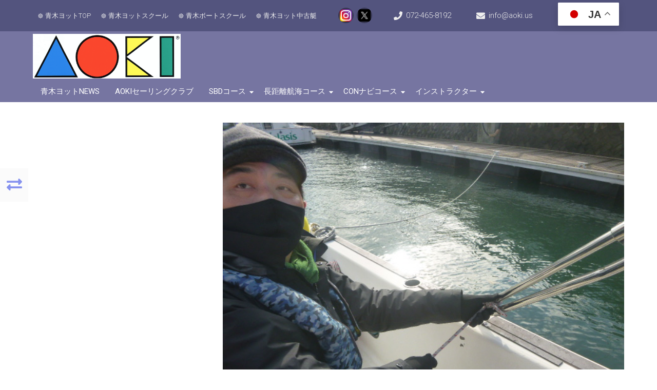

--- FILE ---
content_type: text/css
request_url: https://www.asa-japan.net/wp-content/themes/associationx-extend/css/swipebox.css?ver=6.9
body_size: 1136
content:
html.swipebox-html.swipebox-touch{overflow:hidden!important}
#swipebox-overlay img{border:none!important}
#swipebox-overlay{width:100%;height:100%;position:fixed;top:0;left:0;z-index:99999999!important;overflow:hidden;user-select:none}
#swipebox-container{position:relative;width:100%;height:100%}
#swipebox-slider{transition:transform .4s ease;height:100%;left:0;top:0;width:100%;white-space:nowrap;position:absolute;display:none;cursor:pointer}
#swipebox-slider .slide{height:100%;width:100%;line-height:1px;text-align:center;display:inline-block}
#swipebox-slider .slide:before{content:"";display:inline-block;height:50%;width:1px;margin-right:-1px}
#swipebox-slider .slide img,#swipebox-slider .slide .swipebox-video-container,#swipebox-slider .slide .swipebox-inline-container{display:inline-block;max-height:100%;max-width:100%;margin:0;padding:0;width:auto;height:auto;vertical-align:middle}
#swipebox-slider .slide .swipebox-video-container{background:none;max-width:1140px;max-height:100%;width:100%;padding:5%;box-sizing:border-box}
#swipebox-slider .slide .swipebox-video-container .swipebox-video{width:100%;height:0;padding-bottom:56.25%;overflow:hidden;position:relative}
#swipebox-slider .slide .swipebox-video-container .swipebox-video iframe{width:100%!important;height:100%!important;position:absolute;top:0;left:0}
#swipebox-slider .slide-loading{background:url(../images/svloader.gif) no-repeat center center}
#swipebox-bottom-bar,#swipebox-top-bar{transition:.5s;position:absolute;left:0;z-index:999;height:50px;width:100%}
#swipebox-bottom-bar{bottom:-50px}
#swipebox-bottom-bar.visible-bars{transform:translate3d(0,-50px,0)}
#swipebox-top-bar{top:-50px}
#swipebox-top-bar.visible-bars{transform:translate3d(0,50px,0)}
#swipebox-title{display:block;width:100%;text-align:center}
#swipebox-arrows{margin:0 auto;width:100%;height:50px; display: flex; justify-content: space-between; align-items: center; }
#swipebox-arrows a {color: #ffffff !important; font-size: 35px; cursor: pointer; }
#swipebox-prev::before{content: '\f0a8'; font-family:FontAwesome, 'Font Awesome 5 Free', 'Font Awesome 5 Brands', sans-serif; font-weight: 900 !important; }
#swipebox-next::before{content: '\f0a9'; font-family:FontAwesome, 'Font Awesome 5 Free', 'Font Awesome 5 Brands', sans-serif; font-weight: 900 !important; }
#swipebox-close{top:0;right:0;position:absolute;z-index:9999; height: 50px; width: 50px; display: flex; justify-content: center; align-items: center; color: #ffffff !important; font-size: 19px; cursor: pointer; }
#swipebox-close::before{content: '\f057';}
.swipebox-no-close-button #swipebox-close{display:none}
#swipebox-prev.disabled,#swipebox-next.disabled{opacity:.3}
.swipebox-no-touch #swipebox-overlay.rightSpring #swipebox-slider{animation:rightSpring .3s}
.swipebox-no-touch #swipebox-overlay.leftSpring #swipebox-slider{animation:leftSpring .3s}
.swipebox-touch #swipebox-container:before,.swipebox-touch #swipebox-container:after{backface-visibility:hidden;transition:all .3s ease;content:' ';position:absolute;z-index:999;top:0;height:100%;width:20px;opacity:0}
.swipebox-touch #swipebox-container:before{left:0;box-shadow:inset 10px 0 10px -8px #656565}
.swipebox-touch #swipebox-container:after{right:0;box-shadow:inset -10px 0 10px -8px #656565}
.swipebox-touch #swipebox-overlay.leftSpringTouch #swipebox-container:before{opacity:1}
.swipebox-touch #swipebox-overlay.rightSpringTouch #swipebox-container:after{opacity:1}
@-webkit-keyframes rightSpring {
0%{left:0}
50%{left:-30px}
100%{left:0}
}
@keyframes rightSpring {
0%{left:0}
50%{left:-30px}
100%{left:0}
}
@-webkit-keyframes leftSpring {
0%{left:0}
50%{left:30px}
100%{left:0}
}
@keyframes leftSpring {
0%{left:0}
50%{left:30px}
100%{left:0}
}
@media screen and (min-width: 800px) {
#swipebox-close{right:10px}
#swipebox-arrows{width:92%;max-width:800px}
}
#swipebox-overlay{background:#0d0d0d}
#swipebox-bottom-bar,#swipebox-top-bar{text-shadow:1px 1px 1px #000;background:#000;opacity:.95}
#swipebox-top-bar{color:#fff!important;font-size:15px;line-height:43px;font-family:Helvetica,Arial,sans-serif}

--- FILE ---
content_type: application/javascript
request_url: https://www.asa-japan.net/wp-content/themes/associationx-extend/js/gallightbox.js?ver=6.9
body_size: 503
content:
jQuery(document).ready(function() { 'use strict';
	
	var isUriImage = function(uri) {
		//make sure we remove any nasty GET params 
		uri = uri.split('?')[0];
		//moving on, split the uri into parts that had dots before them
		var parts = uri.split('.');
		//get the last part ( should be the extension )
		var extension = parts[parts.length-1];
		//define some image types to test against
		var imageTypes = ['jpg','jpeg','tiff','png','gif','bmp'];
		//check if the extension matches anything in the list.
		if(imageTypes.indexOf(extension) !== -1) {
			return true;   
		}
	};
								   
	jQuery('.gallery-item').each(function(){
		var itemLink = jQuery(this).find('a').attr('href');
		var itemCap = jQuery(this).find('.gallery-caption').text();
		if (itemLink && isUriImage(itemLink) ) { 			
			jQuery(this).find('a').addClass('swipebox wngalboxp');			
			if(itemCap) { jQuery(this).find('a').attr("title",itemCap); }
		}		
	});
								   
	jQuery('.blocks-gallery-item').each(function(){
		var blockitemLink = jQuery(this).find('a').attr('href');
		var blockitemCap = jQuery(this).find('figcaption').text();
		if (blockitemLink && isUriImage(blockitemLink) ) { 			
			jQuery(this).find('a').addClass('swipebox wngalboxp');			
			if(blockitemCap) { jQuery(this).find('a').attr("title",blockitemCap); }
		}		
	});	
								   
	jQuery('.wp-block-image').each(function(){
		var blockitemLink = jQuery(this).find('a').attr('href');
		var blockitemCap = jQuery(this).find('figcaption').text();
		if (blockitemLink && isUriImage(blockitemLink) ) { 			
			jQuery(this).find('a').addClass('swipebox wngalboxp');			
			if(blockitemCap) { jQuery(this).find('a').attr("title",blockitemCap); }
		}		
	});	
								   
	jQuery( '.wngalboxp' ).swipebox();					   
								   
});

--- FILE ---
content_type: application/javascript
request_url: https://www.asa-japan.net/wp-content/themes/associationx-extend/js/menu.js?ver=6.9
body_size: 3305
content:
jQuery(document).ready(function(){ 'use strict';
	
	/* ========== Add Remove Some Menu Classes	========== */	
	jQuery('.main-menu-items > li').addClass('top-level-menu');	
	jQuery(".page_item_has_children").addClass("menu-item-has-children");
	jQuery(".children").addClass("sub-menu");
	jQuery("#main-menu-con .menu-item-home").removeClass("current-menu-item current_page_item");				  
	
	/* ========== Prevent # Clicking to Top	========== */									  
	jQuery('[class*="menu"] a[href="#"]').on('click tap', function() { return false; });
	
	/* ========== Add IconFont Classes to Elements	========== */									  
	var addClass_haved5iconfont = function(){ jQuery('.read-more, .mp4vidbox, .flex-direction-nav, .widget_nav_menu, .bp-search, .breadcrumb-trail, #header, #staff-box-item, .testialllink, .social, #testimonial-box-item, #noticenews-item, .go-top, .allmemlink').addClass('haved5iconfont'); };							  
								  
	addClass_haved5iconfont();
	var timeout;
	if ( timeout !== undefined ) { clearTimeout( timeout ); } 
	timeout = setTimeout(function() { addClass_haved5iconfont(); }, 100 );
	
	/* ========== Right-Bottom Go-Top Icon	========== */							  
	//jQuery('.go-top').click(function(event) { event.preventDefault(); jQuery('html, body').animate({scrollTop: 0}, 500); }); 
	jQuery(window).scroll(function() { if (jQuery(this).scrollTop() > jQuery('#header').outerHeight(true)) { jQuery('.go-top').fadeIn(150); } else { jQuery('.go-top').fadeOut(150); } });
	
	/* ========== Comment Box and Login Box Design	========== */	
	jQuery('#respond .comment-form-author, #respond .comment-form-email, #respond .comment-form-url').addClass('flexboxitem');
	jQuery('#lbuserlogin').attr('placeholder', jQuery('#lbuserlogin').closest('.login-username').find('label').text());    
	jQuery('#lbuserpass').attr('placeholder', jQuery('#lbuserpass').closest('.login-password').find('label').text());		  
	
	/* ========== SmoothScrool Animation Clicking on Anchor Link ========== */								  
	//var scroll = new SmoothScroll('a[href*="#"]', { ignore: 'a[href="#"]' });
	var scroll = new SmoothScroll('a.smscroll[href*="#"]', { ignore: 'a[href="#"]' });
	
	/* ========== Add Wrap/Class to Breadcrumb ========== */
	jQuery('.breadcrumb-trail').wrap('<div class="box90"></div>');
	
	jQuery('.smartbdesignpluswhite').addClass('smartbdesignplus');							  
	jQuery('.smartbdesignplus .post-container').each(function () {
		jQuery('.postcontextcommon', this).wrapAll('<div class="smartpluscontext"></div>');
		jQuery('.nofimage', this).parent().addClass('smrtnofimage');
	});

	var PageclsName = jQuery('#pagename').attr('class');
	jQuery( '#pagename' ).remove();
	jQuery('#site-con').addClass(PageclsName);
								  
	jQuery( '.sinpagepostcon .post-container' ).removeClass( 'ribboncon' );							  
	jQuery('.sinpagepostcon #content').addClass('ribboncon');
								  
	jQuery('.normalbdesign.bifpageblog .post-container').addClass('twocolorw');
	jQuery('.normalbdesign.bifpageblog .post-container .read-more').addClass('fpageshow');
								  
	jQuery('#flinkitemsul li').addClass('flinkitem flinkmenuitem');
	jQuery('#flinkitemsul li a').addClass('flinkitem-title flinktxtpart');
	jQuery('#flinkitemsul li .menu-description').addClass('flinktxtpart');								  
					  
	jQuery('#fsearchicon').click(function(event){ 
		jQuery('#fsearchbox').stop(true, true).slideToggle();
		jQuery( '#fsearchbox  .search-form input[type="search"].search-field' ).focus(); event.stopPropagation(); 
	});
	jQuery('#fsearchbox .search-form').click(function (event) { jQuery('#fsearchbox').show(); event.stopPropagation(); });
	jQuery(document).click(function () {  jQuery('#fsearchbox').hide(); });
								  
	jQuery('.widget_display_replies > ul').addClass('bbp-replies-widget');
	jQuery('.widget_display_topics > ul').addClass('bbp-topics-widget');								  
								  
	jQuery('#mobile-menu').on('click', function () { 
		if(jQuery('#main-menu-con')[0]){
			jQuery('#main-menu-con').wrap('<div id="mobilemenucon" class="mobilemenustyle mmenumobile menuwithani haved5iconfont"/>').contents().unwrap();
		}
		jQuery('#mobilemenuclose').removeClass('noshow');
		
		jQuery(this).next('#mobilemenucon').find('.menu-item-has-children a').removeClass('menuminus');
		jQuery(this).next('#mobilemenucon').find('.sub-menu').css({display: 'none'});
		
		jQuery('#mobilemenucon').stop(true, true).slideToggle(200);
		jQuery(this).toggleClass('mmenuclose');			
	});
								  
	jQuery('#right-sidebar .widget_categories, #right-sidebar .widget_archive, #right-sidebar .widget_meta').addClass('twocolumnitem');
	jQuery('#right-sidebar .widget_nav_menu').each(function() {
		if ( jQuery(this).find('ul').hasClass('sub-menu') ) {
			jQuery(this).addClass('mobilemenustyle menuwithani heightzero haved5iconfont onecolumnitem');
		} else {
			jQuery(this).addClass('twocolumnitem');
		}			  
	});							  
								  
	jQuery('.menu-item-has-children a').on('click tap', function() {
		if ( jQuery(this).closest('.mobilemenustyle').hasClass('menuwithani') ) {
			jQuery(this).toggleClass('menuminus').next('.sub-menu').stop(true, true).slideToggle('slow').parent().siblings().find('.sub-menu').stop(true, true).slideUp('slow').parent().find('a').removeClass('menuminus');
		}
	});							  
								  
	jQuery('#loginicon').mouseover(function() {
		var lboxLeft = jQuery("#loginicon").offset().left;
		var lboxRight = (lboxLeft - 220)+'px';
		if( lboxLeft < 215 ){ jQuery("#lboxdropdown").css('right', lboxRight); }
	});								  
								  
	jQuery( "#mobilemenuclose" ).on('click focusin', function () { 
		jQuery('#mobilemenucon').slideUp(200);										  
		jQuery('#mobile-menu').removeClass('mmenuclose');
	});
	
	jQuery('.heightzero').removeClass('heightzero');
	
	var delay = 100; setTimeout(function() { 							  
	jQuery('.d5elementortab .elementor-tab-title').removeClass('elementor-active');
	jQuery('.d5elementortab .elementor-tab-content').css('display', 'none'); }, delay);							  
								  
});	

jQuery(window).on('load resize', function () { 	'use strict';
	var mClasses = jQuery('#topadjust').attr('dataspx');
	var resMwdtx = jQuery('#resmwdt').width();
											  
	jQuery('#mobilemenucon').slideUp(200);										  
	jQuery('#mobile-menu').removeClass('mmenuclose');
	jQuery('.menu-item-has-children a').removeClass('menuminus');										  
	jQuery('#mobilemenucon .sub-menu').css({display: 'none'});
	jQuery('#mobilemenuclose').addClass('noshow');
	jQuery('.mobilemenustyle a').removeClass('menuminus');
											  
	if( resMwdtx > 9 && jQuery('#mobilemenucon')[0] ){
		jQuery('#mobilemenucon').wrap('<div id="main-menu-con" class="mmenucon mmenumobile '+mClasses+'"/>').contents().unwrap();
		jQuery('#main-menu-con .sub-menu').css({display: 'block'});		
	}
											  
	jQuery('.se-pre-con').fadeOut('slow');
	var docW = jQuery('#site-container').width();
	var fSCbottom = parseInt( jQuery('#site-container').css('marginBottom') );										  
	jQuery('#header, #footer').css({'width':docW });
	var submenuhorFullUl = '#main-menu-con.submenuhor.submenuhorfull ul ul';										  
	if( resMwdtx > 9 && jQuery('#main-menu-con')[0] ){ 
		jQuery(submenuhorFullUl).css({'width':docW }); 
		jQuery( "#main-menu-con .menu-item-has-children" ).focusout(function() { jQuery(this).removeClass("focusmenu"); });			 
		jQuery( "#main-menu-con .menu-item-has-children" ).focusin(function() { jQuery(this).addClass("focusmenu"); });
	} 
	else { 
		jQuery(submenuhorFullUl).css({'width':'100%' }); 
	}
		
	var wHeight = jQuery(window).height();										  
	var fHeight = jQuery('#footer').outerHeight(true);
	var calHeight = wHeight - fSCbottom;
	if ( calHeight > fHeight ) {										  
		jQuery('#bottomspace').css({ 'height':fHeight - 1 });
		jQuery('#footer').css({ 'position':'fixed', 'bottom': fSCbottom });
	}						  
});								  
	
jQuery(window).on('load resize', function () { 	'use strict';
	var resMwdtx = jQuery('#resmwdt').width();
	if( resMwdtx > 9 ){		
		jQuery( ".menu-item-has-children, .page_item_has_children" ).each(function() { 
			if (jQuery('ul', this).length) {
				var elm = jQuery('ul:first', this);
				var off = elm.offset();
				var l = off.left;
				var w = elm.width();
				var docW = jQuery("#site-container").width();
				var t = jQuery("#site-container").offset().left;
				var isEntirelyVisible = (l + w <= docW + t);
				if (!isEntirelyVisible) {
					jQuery(this).addClass('smedge');
				} else {
					jQuery(this).removeClass('smedge');
				}
			}
		});
	}
});


// MP4 HTML5 Video

jQuery(document).ready(function(){ 'use strict';

	var mp4FullScreen = function(elem){ 
		if (!document.fullscreenElement && !document.mozFullScreenElement && !document.webkitFullscreenElement && !document.msFullscreenElement) {		
			var fullscreen = elem.requestFullscreen || elem.webkitRequestFullscreen || elem.mozRequestFullScreen || elem.msRequestFullscreen;
			fullscreen.call(elem); // bind the 'this' from the video object and instantiate the correct fullscreen method.
		} else {
			var exitfullscreen = document.exitFullscreen || document.webkitCancelFullScreen || document.mozCancelFullScreen || document.msExitFullscreen;
			exitfullscreen.call(document); // bind the 'this' from the video object and instantiate the correct fullscreen method.
		}
	};


	jQuery( '.mp4vidbox' ).append( '<div class="playpause"></div><div class="vidfullscreen"></div>' );								  
	jQuery('.mp4vidbox video').parent().click(function () {
		if(jQuery(this).children("video").get(0).paused){ 
			jQuery(this).children("video").get(0).play();   
			// jQuery(this).children(".playpause").fadeOut().addClass('playrunning');
			jQuery(this).children(".playpause").addClass('playrunning');
		} else {
			jQuery(this).children("video").get(0).pause();
			// jQuery(this).children(".playpause").fadeIn();
			jQuery(this).children(".playpause").removeClass('playrunning');
		}
	});		
				  
	jQuery('.mp4vidbox video').parent().dblclick(function () {	
		var elem = jQuery(this).children('video')[0];
		mp4FullScreen(elem);		
	});	
								  
	jQuery('.vidfullscreen').click(function () {	
		var elem = jQuery(this).parent().children('video')[0];
		mp4FullScreen(elem);
		elem[elem.paused ? 'play' : 'pause']();
	});	

	var i = null;
	jQuery('.mp4vidbox').mousemove(function() {
		clearTimeout(i);
		jQuery('.playrunning').css({ opacity: 0.7 });
		i = setTimeout(function(){jQuery('.playrunning').css({ opacity: 0 });}, 3000);
	}).mouseleave(function() {
		clearTimeout(i);
		jQuery('.playrunning').css({ opacity: 0 }); 
	});
});

jQuery(window).on("load resize", function () { 	'use strict';
	jQuery('.mp4vidbox video').each(function () {	
		var vidboxWidth = jQuery(this).width();
		var playfontsize = vidboxWidth*0.15;
		if ( playfontsize > 55 ) { jQuery(this).siblings('.playpause').css({fontSize: (playfontsize)+'px'}); } else{ jQuery(this).siblings('.playpause').css({fontSize: '55px'}); }										  
	});									  
});

--- FILE ---
content_type: application/javascript
request_url: https://www.asa-japan.net/wp-content/plugins/mappress-google-maps-for-wordpress/lib/leaflet/togeojson.min.js
body_size: 2907
content:
/**
 * Minified by jsDelivr using Terser v5.19.2.
 * Original file: /npm/@mapbox/togeojson@0.16.2/togeojson.js
 *
 * Do NOT use SRI with dynamically generated files! More information: https://www.jsdelivr.com/using-sri-with-dynamic-files
 */
var toGeoJSON=function(){"use strict";var e,t=/\s*/g,r=/^\s*|\s*$/g,n=/\s+/;function i(e){if(!e||!e.length)return 0;for(var t=0,r=0;t<e.length;t++)r=(r<<5)-r+e.charCodeAt(t)|0;return r}function o(e,t){return e.getElementsByTagName(t)}function a(e,t){return e.getAttribute(t)}function s(e,t){return parseFloat(a(e,t))}function l(e,t){var r=o(e,t);return r.length?r[0]:null}function u(e){for(var t=0,r=[];t<e.length;t++)r[t]=parseFloat(e[t]);return r}function f(e){var t;return e&&(t=e).normalize&&t.normalize(),e&&e.textContent||""}function h(e,t){var r,n,i={};for(n=0;n<t.length;n++)(r=l(e,t[n]))&&(i[t[n]]=f(r));return i}function c(e,t){for(var r in t)e[r]=t[r]}function p(e){return u(e.replace(t,"").split(","))}function g(e){for(var t=e.replace(r,"").split(n),i=[],o=0;o<t.length;o++)i.push(p(t[o]));return i}function m(e){var t,r=[s(e,"lon"),s(e,"lat")],n=l(e,"ele"),i=l(e,"gpxtpx:hr")||l(e,"hr"),o=l(e,"time");return n&&(t=parseFloat(f(n)),isNaN(t)||r.push(t)),{coordinates:r,time:o?f(o):null,heartRate:i?parseFloat(f(i)):null}}if("undefined"!=typeof XMLSerializer)e=new XMLSerializer;else{var y="object"==typeof process&&!process.browser,d="object"==typeof Titanium;if("object"!=typeof exports||!y&&!d)throw new Error("Unable to initialize serializer");e=new(require("@xmldom/xmldom").XMLSerializer)}function v(t){return void 0!==t.xml?t.xml:e.serializeToString(t)}return{kml:function(e){for(var t={type:"FeatureCollection",features:[]},r={},n={},s={},h=["Polygon","LineString","Point","Track","gx:Track"],c=o(e,"Placemark"),m=o(e,"Style"),y=o(e,"StyleMap"),d=0;d<m.length;d++){var k=i(v(m[d])).toString(16);r["#"+a(m[d],"id")]=k,n[k]=m[d]}for(var S=0;S<y.length;S++){r["#"+a(y[S],"id")]=i(v(y[S])).toString(16);for(var T=o(y[S],"Pair"),x={},b=0;b<T.length;b++)x[f(l(T[b],"key"))]=f(l(T[b],"styleUrl"));s["#"+a(y[S],"id")]=x}for(var N=0;N<c.length;N++)t.features=t.features.concat(M(c[N]));function w(e){var t,r;return"#"===(e=e||"").substr(0,1)&&(e=e.substr(1)),6!==e.length&&3!==e.length||(t=e),8===e.length&&(r=parseInt(e.substr(0,2),16)/255,t="#"+e.substr(6,2)+e.substr(4,2)+e.substr(2,2)),[t,isNaN(r)?void 0:r]}function F(e){var t=o(e,"coord"),r=[],n=[];0===t.length&&(t=o(e,"gx:coord"));for(var i=0;i<t.length;i++)r.push(u(f(t[i]).split(" ")));for(var a=o(e,"when"),s=0;s<a.length;s++)n.push(f(a[s]));return{coords:r,times:n}}function L(e){var t,r,n,i,a,s=[],u=[];if(l(e,"MultiGeometry"))return L(l(e,"MultiGeometry"));if(l(e,"MultiTrack"))return L(l(e,"MultiTrack"));if(l(e,"gx:MultiTrack"))return L(l(e,"gx:MultiTrack"));for(n=0;n<h.length;n++)if(r=o(e,h[n]))for(i=0;i<r.length;i++)if(t=r[i],"Point"===h[n])s.push({type:"Point",coordinates:p(f(l(t,"coordinates")))});else if("LineString"===h[n])s.push({type:"LineString",coordinates:g(f(l(t,"coordinates")))});else if("Polygon"===h[n]){var c=o(t,"LinearRing"),m=[];for(a=0;a<c.length;a++)m.push(g(f(l(c[a],"coordinates"))));s.push({type:"Polygon",coordinates:m})}else if("Track"===h[n]||"gx:Track"===h[n]){var y=F(t);s.push({type:"LineString",coordinates:y.coords}),y.times.length&&u.push(y.times)}return{geoms:s,coordTimes:u}}function M(e){var t,i=L(e),u={},h=f(l(e,"name")),c=f(l(e,"address")),p=f(l(e,"styleUrl")),g=f(l(e,"description")),m=l(e,"TimeSpan"),y=l(e,"TimeStamp"),d=l(e,"ExtendedData"),v=l(e,"LineStyle"),k=l(e,"PolyStyle"),S=l(e,"visibility");if(!i.geoms.length)return[];if(h&&(u.name=h),c&&(u.address=c),p){"#"!==p[0]&&(p="#"+p),u.styleUrl=p,r[p]&&(u.styleHash=r[p]),s[p]&&(u.styleMapHash=s[p],u.styleHash=r[s[p].normal]);var T=n[u.styleHash];if(T){v||(v=l(T,"LineStyle")),k||(k=l(T,"PolyStyle"));var x=l(T,"IconStyle");if(x){var b=l(x,"Icon");if(b){var N=f(l(b,"href"));N&&(u.icon=N)}}}}if(g&&(u.description=g),m){var F=f(l(m,"begin")),M=f(l(m,"end"));u.timespan={begin:F,end:M}}if(y&&(u.timestamp=f(l(y,"when"))),v){var P=w(f(l(v,"color"))),R=P[0],z=P[1],C=parseFloat(f(l(v,"width")));R&&(u.stroke=R),isNaN(z)||(u["stroke-opacity"]=z),isNaN(C)||(u["stroke-width"]=C)}if(k){var G=w(f(l(k,"color"))),A=G[0],H=G[1],U=f(l(k,"fill")),j=f(l(k,"outline"));A&&(u.fill=A),isNaN(H)||(u["fill-opacity"]=H),U&&(u["fill-opacity"]="1"===U?u["fill-opacity"]||1:0),j&&(u["stroke-opacity"]="1"===j?u["stroke-opacity"]||1:0)}if(d){var D=o(d,"Data"),E=o(d,"SimpleData");for(t=0;t<D.length;t++)u[D[t].getAttribute("name")]=f(l(D[t],"value"));for(t=0;t<E.length;t++)u[E[t].getAttribute("name")]=f(E[t])}S&&(u.visibility=f(S)),i.coordTimes.length&&(u.coordTimes=1===i.coordTimes.length?i.coordTimes[0]:i.coordTimes);var I={type:"Feature",geometry:1===i.geoms.length?i.geoms[0]:{type:"GeometryCollection",geometries:i.geoms},properties:u};return a(e,"id")&&(I.id=a(e,"id")),[I]}return t},gpx:function(e){var t,r,n=o(e,"trk"),i=o(e,"rte"),s=o(e,"wpt"),u={type:"FeatureCollection",features:[]};for(t=0;t<n.length;t++)(r=y(n[t]))&&u.features.push(r);for(t=0;t<i.length;t++)(r=d(i[t]))&&u.features.push(r);for(t=0;t<s.length;t++)u.features.push(v(s[t]));function p(e,t){for(var r=0;r<t;r++)e.push(null);return e}function g(e,t){var r=o(e,t),n=[],i=[],a=[],s=r.length;if(s<2)return{};for(var l=0;l<s;l++){var u=m(r[l]);n.push(u.coordinates),u.time&&i.push(u.time),(u.heartRate||a.length)&&(a.length||p(a,l),a.push(u.heartRate||null))}return{line:n,times:i,heartRates:a}}function y(e){for(var t,r=o(e,"trkseg"),n=[],i=[],a=[],s=0;s<r.length;s++)if((t=g(r[s],"trkpt"))&&(t.line&&n.push(t.line),t.times&&t.times.length&&i.push(t.times),a.length||t.heartRates&&t.heartRates.length)){if(!a.length)for(var u=0;u<s;u++)a.push(p([],n[u].length));t.heartRates&&t.heartRates.length?a.push(t.heartRates):a.push(p([],t.line.length||0))}if(0!==n.length){var f=S(e);return c(f,k(l(e,"extensions"))),i.length&&(f.coordTimes=1===n.length?i[0]:i),a.length&&(f.heartRates=1===n.length?a[0]:a),{type:"Feature",properties:f,geometry:{type:1===n.length?"LineString":"MultiLineString",coordinates:1===n.length?n[0]:n}}}}function d(e){var t=g(e,"rtept");if(t.line){var r=S(e);return c(r,k(l(e,"extensions"))),{type:"Feature",properties:r,geometry:{type:"LineString",coordinates:t.line}}}}function v(e){var t=S(e);return c(t,h(e,["sym"])),{type:"Feature",properties:t,geometry:{type:"Point",coordinates:m(e).coordinates}}}function k(e){var t={};if(e){var r=l(e,"line");if(r){var n=f(l(r,"color")),i=parseFloat(f(l(r,"opacity"))),o=parseFloat(f(l(r,"width")));n&&(t.stroke=n),isNaN(i)||(t["stroke-opacity"]=i),isNaN(o)||(t["stroke-width"]=96*o/25.4)}}return t}function S(e){var t=h(e,["name","cmt","desc","type","time","keywords"]),r=o(e,"link");r.length&&(t.links=[]);for(var n,i=0;i<r.length;i++)c(n={href:a(r[i],"href")},h(r[i],["text","type"])),t.links.push(n);return t}return u}}}();"undefined"!=typeof module&&(module.exports=toGeoJSON);
//# sourceMappingURL=/sm/c8d0f2bdd9e05b7f3ace1f7b050f5e3122f2da129a1ba559113401f0325cbf5f.map